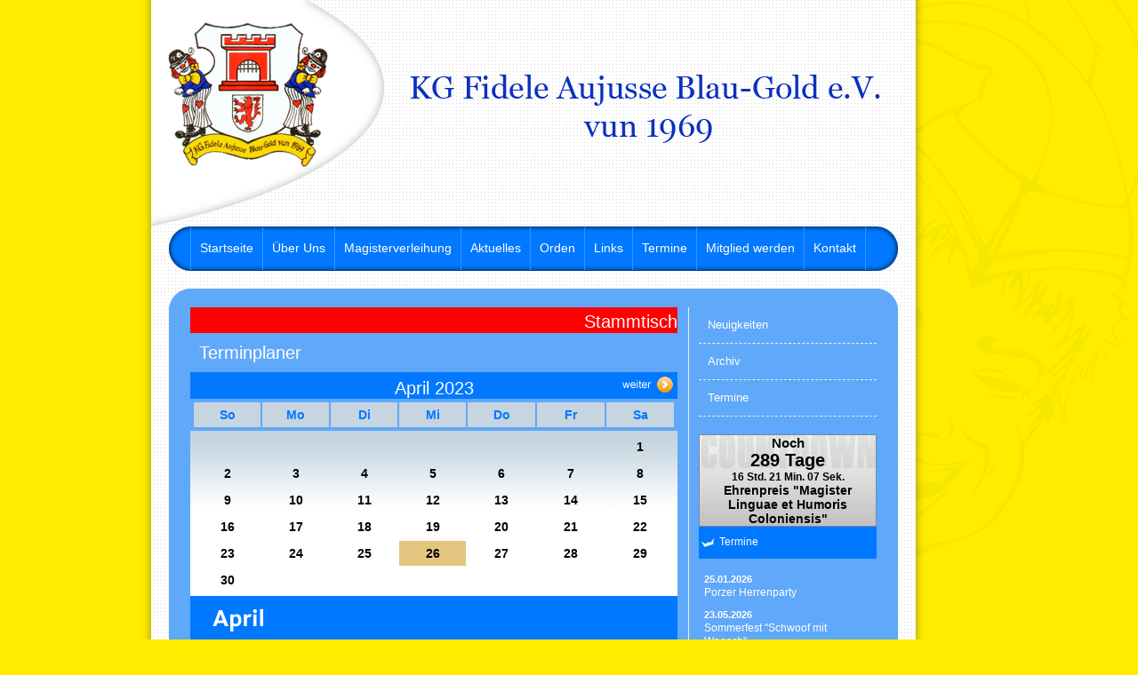

--- FILE ---
content_type: text/html; charset=ISO-8859-1
request_url: https://fidele-aujusse.de/index.php?ka=1&ska=3&action=direkt&aktuelltag=26&aktuellmonat=4&aktuelljahr=2023&date=20230426
body_size: 4982
content:
<!DOCTYPE HTML PUBLIC "-//W3C//DTD HTML 4.01 Transitional//EN" "http://www.w3.org/TR/html4/loose.dtd">
<html>
<head>
<title>KG Fidele Aujusse Blau-Gold e.V. vun 1969 - Termine - Treffpunkte, Kontaktdaten und Zusatzinformationen.</title>
		<meta HTTP-EQUIV="X-UA-Compatible" content="IE=7">
			<meta http-equiv="language" content="DE">
	<meta http-equiv="content-type" content="text/html; charset=ISO-8859-1">
<meta http-equiv="Content-Script-Type" content="text/javascript">
<meta http-equiv="Content-Style-Type" content="text/css">
<meta http-equiv="cache-control" content="no-cache">
<meta http-equiv="pragma" content="no-cache">
<meta name="description" content="Termine - Treffpunkte, Kontaktdaten und Zusatzinformationen.">
<meta name="author" content="Porz">
<meta name="keywords" content="fidele, aujusse, fidele aujusse, Porz, karneval, porzerkarneval, fasporz, klaafsitzung, magisterverleihung, uschi weißhaupt, dieter kappel, vorstand, Karneval in Porz, Porzer Karneval, ursulavonlangel, Porz Langel, Porz Urbach, Urbach, ">
<meta property="og:description" content="Termine - Treffpunkte, Kontaktdaten und Zusatzinformationen.">
<meta property="og:title" content="KG Fidele Aujusse Blau-Gold e.V. vun 1969 - Termine - Treffpunkte, Kontaktdaten und Zusatzinformationen.">
<meta property="og:url" content="">
<link href="/css/fidele_aujusse_style.css" type="text/css" rel="stylesheet" media="all"><meta name="ROBOTS" content="INDEX, FOLLOW"><link rel="SHORTCUT ICON" type="image/x-icon" href="image/favicon/aujusse.ico">
<script>
<!--
	function printPage1() {
		if (window.print) window.print()
		else
			alert("Sorry, aber Ihr Browser unterst&uuml;zt nicht das direkte Drucken von HTML-Seiten!");
	}

	function allround_popup(urllink,breite,hoehe,fenstername)
	{
		anweisungen = 'menubar=no,resizeable=yes,toolbar=0,scrollbars=yes,location=0,directories=0,status=0,width='+breite+',height='+hoehe;
		bastelfenster = window.open('popup.php?url='+urllink,fenstername,anweisungen);
		bastelfenster.name = fenstername;
		bastelfenster.focus ();
	}

	function allround_popup_scroll(urllink,breite,hoehe,fenstername)
	{
		anweisungen = 'menubar=no,resizeable=yes,toolbar=0,scrollbars=yes,location=0,directories=0,status=0,width='+breite+',height='+hoehe;
		bastelfenster = window.open(urllink,fenstername,anweisungen);
		bastelfenster.name = fenstername;
		bastelfenster.focus ();
	}
	
	function allround_popup_variable(urllink,breite,hoehe,fenstername)
	{
		anweisungen = 'menubar=no,resizeable=yes,toolbar=0,scrollbars=no,location=0,directories=0,status=0,width='+breite+',height='+hoehe;
		bastelfenster = window.open(urllink,"Spende",anweisungen);
		bastelfenster.name = "doxBase";
		bastelfenster.focus ();
	}
	
	function showhide(name) {
		var e = document.getElementById(name);
		e.style.display = (e.style.display == 'block') ? 'none' : 'block';
	}

	function showone(name) {
		if (document.getElementById('sub1')) {	var e1 = document.getElementById('sub1'); e1.style.display = 'none'; }
		if (document.getElementById('sub2')) {	var e2 = document.getElementById('sub2'); e2.style.display = 'none'; }
		if (document.getElementById('sub3')) {	var e3 = document.getElementById('sub3'); e3.style.display = 'none'; }
		if (document.getElementById('sub4')) {	var e4 = document.getElementById('sub4'); e4.style.display = 'none'; }
		if (document.getElementById('sub5')) {	var e5 = document.getElementById('sub5'); e5.style.display = 'none'; }
		if (document.getElementById('sub6')) {	var e6 = document.getElementById('sub6'); e6.style.display = 'none'; }
		if (document.getElementById('sub7')) {	var e7 = document.getElementById('sub7'); e7.style.display = 'none'; }
		if (document.getElementById('sub8')) {	var e8 = document.getElementById('sub8'); e8.style.display = 'none'; }
		var e = document.getElementById(name);
		e.style.display = (e.style.display == 'block') ? 'none' : 'block';
	}
//-->
</script>
<script src="functions/add_event.js"></script>
<script src="functions/popup.js"></script>


<script type="text/javascript" src="/js/jquery-1.4.2.js"></script>
<script type="text/javascript">
	$(function(){
		var a = 0;
		var i = 0;
		$('ul.menu > li > a').each(function(){
			a += $(this).attr('offsetWidth');
			i++;
		});
		a = Math.round((((772-a)/i)/2)-1);
		$('ul.menu > li > a').each(function(){
			$(this).css({'padding-left':a, 'padding-right':a});
		});

		$('ul.submenu li').each(function(){
			$(this).removeClass('blue_bg');
		});
		a = window.location.href.split("/");
		url_string="";
		for(i=0; i < a.length; i++){
			if(i>3){
				url_string += a[i];
				if(i < a.length-1)
					url_string += '/';
			}
		}
		$a = $("ul.submenu > li > a[href="+url_string+"]");
		$a.parent().addClass('blue_bg');

		var lb = $('#leftbox').attr('offsetHeight');
		var rb = $('#rightbox').attr('offsetHeight');
		if(rb>lb){
			$('#leftbox').css({'height': rb});
		}
	});
</script>







































</head><body>
	<img class="joker" src="/image/templates/fidele_aujusse/joker.png" />
		<div id="container">
			<div id="container_box">
				<div id="header">
					<img src="image/templates/fidele_aujusse/header.png" />
				</div>
				<div id="navi">
					<div id="navi_left"></div>
					<div id="navi_mid">
						<ul class="menu">
							<li><a href="index.php">Startseite</a></li>
															<li><a href="index.php?ka=10&ska=-1">Über Uns</a></li>
															<li><a href="index.php?ka=8&ska=-1">Magisterverleihung</a></li>
															<li><a href="index.php?ka=1&ska=-1">Aktuelles</a></li>
															<li><a href="index.php?ka=7&ska=-1">Orden</a></li>
															<li><a href="index.php?ka=6&ska=-1">Links </a></li>
															<li><a href="index.php?ka=24&ska=-1">Termine</a></li>
															<li><a href="index.php?ka=17&ska=-1">Mitglied werden</a></li>
														<li><a href="index.php?ka=1&ska=kontakt">Kontakt</a></li>
						</ul>
					</div>
					<div id="navi_right"></div>
				</div>

				<div id="content_box">
					<div id="content_top"></div>
					<div id="content_mid">
						<div id="leftbox">
							<a href=" " target="_blank"><marquee bgcolor="#FF0000" border="0" scrollamount="3" direction="left" width="100%" height="25px" style="padding-top:4px;" align="center"><font style="font-family: Arial;font-size:20px; color: #FFFFFF">Stammtisch jeden 1. Dienstag im Monat in der Gaststätte </font></marquee><br></a>	<div class="termin_planer_kopf">Terminplaner</div>
	<div class="termin_planer_springer">
		<div class="termin_planer_springer_1">
							<a href="">&nbsp;</a>
					</div>
		<div class="termin_planer_springer_2">April 2023</div>
		<div class="termin_planer_springer_3">
							<a href="index.php?ka=1&ska=3&searchmodus=&aktuellmonat=05&aktuelljahr=2023&date=20230501"><img border="0" src="image/templates/fidele_aujusse/termin_pfeil_rechts.png"></a>
					</div>
	</div>
	<div class="termin_planer_kalender"><table class="termin_kalender_wochentage"><tr><td>So</td><td>Mo</td><td>Di</td><td>Mi</td><td>Do</td><td>Fr</td><td>Sa</td></tr></table><div class="termin_kalender_verlauf"><table class="termin_kalender_tage"><tr><td></td><td></td><td></td><td></td><td></td><td></td><td><a href="index.php?ka=1&ska=3&action=direkt&aktuelltag=1&aktuellmonat=4&aktuelljahr=2023&date=20230401">1</a></td></tr><tr><td><a href="index.php?ka=1&ska=3&action=direkt&aktuelltag=2&aktuellmonat=4&aktuelljahr=2023&date=20230402">2</a></td><td><a href="index.php?ka=1&ska=3&action=direkt&aktuelltag=3&aktuellmonat=4&aktuelljahr=2023&date=20230403">3</a></td><td><a href="index.php?ka=1&ska=3&action=direkt&aktuelltag=4&aktuellmonat=4&aktuelljahr=2023&date=20230404">4</a></td><td><a href="index.php?ka=1&ska=3&action=direkt&aktuelltag=5&aktuellmonat=4&aktuelljahr=2023&date=20230405">5</a></td><td><a href="index.php?ka=1&ska=3&action=direkt&aktuelltag=6&aktuellmonat=4&aktuelljahr=2023&date=20230406">6</a></td><td><a href="index.php?ka=1&ska=3&action=direkt&aktuelltag=7&aktuellmonat=4&aktuelljahr=2023&date=20230407">7</a></td><td><a href="index.php?ka=1&ska=3&action=direkt&aktuelltag=8&aktuellmonat=4&aktuelljahr=2023&date=20230408">8</a></td></tr><tr><td><a href="index.php?ka=1&ska=3&action=direkt&aktuelltag=9&aktuellmonat=4&aktuelljahr=2023&date=20230409">9</a></td><td><a href="index.php?ka=1&ska=3&action=direkt&aktuelltag=10&aktuellmonat=4&aktuelljahr=2023&date=20230410">10</a></td><td><a href="index.php?ka=1&ska=3&action=direkt&aktuelltag=11&aktuellmonat=4&aktuelljahr=2023&date=20230411">11</a></td><td><a href="index.php?ka=1&ska=3&action=direkt&aktuelltag=12&aktuellmonat=4&aktuelljahr=2023&date=20230412">12</a></td><td><a href="index.php?ka=1&ska=3&action=direkt&aktuelltag=13&aktuellmonat=4&aktuelljahr=2023&date=20230413">13</a></td><td><a href="index.php?ka=1&ska=3&action=direkt&aktuelltag=14&aktuellmonat=4&aktuelljahr=2023&date=20230414">14</a></td><td><a href="index.php?ka=1&ska=3&action=direkt&aktuelltag=15&aktuellmonat=4&aktuelljahr=2023&date=20230415">15</a></td></tr><tr><td><a href="index.php?ka=1&ska=3&action=direkt&aktuelltag=16&aktuellmonat=4&aktuelljahr=2023&date=20230416">16</a></td><td><a href="index.php?ka=1&ska=3&action=direkt&aktuelltag=17&aktuellmonat=4&aktuelljahr=2023&date=20230417">17</a></td><td><a href="index.php?ka=1&ska=3&action=direkt&aktuelltag=18&aktuellmonat=4&aktuelljahr=2023&date=20230418">18</a></td><td><a href="index.php?ka=1&ska=3&action=direkt&aktuelltag=19&aktuellmonat=4&aktuelljahr=2023&date=20230419">19</a></td><td><a href="index.php?ka=1&ska=3&action=direkt&aktuelltag=20&aktuellmonat=4&aktuelljahr=2023&date=20230420">20</a></td><td><a href="index.php?ka=1&ska=3&action=direkt&aktuelltag=21&aktuellmonat=4&aktuelljahr=2023&date=20230421">21</a></td><td><a href="index.php?ka=1&ska=3&action=direkt&aktuelltag=22&aktuellmonat=4&aktuelljahr=2023&date=20230422">22</a></td></tr><tr><td><a href="index.php?ka=1&ska=3&action=direkt&aktuelltag=23&aktuellmonat=4&aktuelljahr=2023&date=20230423">23</a></td><td><a href="index.php?ka=1&ska=3&action=direkt&aktuelltag=24&aktuellmonat=4&aktuelljahr=2023&date=20230424">24</a></td><td><a href="index.php?ka=1&ska=3&action=direkt&aktuelltag=25&aktuellmonat=4&aktuelljahr=2023&date=20230425">25</a></td><td style="background-image:url('image/templates/fidele_aujusse/termin_diff_2.png')"><a href="index.php?ka=1&ska=3&action=direkt&aktuelltag=26&aktuellmonat=4&aktuelljahr=2023&date=20230426">26</a></td><td><a href="index.php?ka=1&ska=3&action=direkt&aktuelltag=27&aktuellmonat=4&aktuelljahr=2023&date=20230427">27</a></td><td><a href="index.php?ka=1&ska=3&action=direkt&aktuelltag=28&aktuellmonat=4&aktuelljahr=2023&date=20230428">28</a></td><td><a href="index.php?ka=1&ska=3&action=direkt&aktuelltag=29&aktuellmonat=4&aktuelljahr=2023&date=20230429">29</a></td></tr><tr><td><a href="index.php?ka=1&ska=3&action=direkt&aktuelltag=30&aktuellmonat=4&aktuelljahr=2023&date=20230430">30</a></td><td></td><td></td><td></td><td></td><td></td><td></td></tr></table></div>	</div>
	<div class="termin_planer_abschluss"></div>
<div class="termin_monatsanzeige"><img src="image/monate_kalendar/april.png"></div>     <table border="0" width="100%" cellspacing="6">
     <tr>
        <td class="main-text" valign="top">
         An diesem Tag findet keine Veranstaltung statt.         </td>
     </tr>
     </table><br><br>		<div id="SozialesNetzwerk">
			<h3>Diese Seite in einem sozialen Netzwerk veröffentlichen:</h3>
			<ul>
				<li><a href="http://twitter.com/home?status=http://fidele-aujusse.de%2Findex.php%3Fka%3D1%26ska%3D3%26action%3Ddirekt%26aktuelltag%3D26%26aktuellmonat%3D4%26aktuelljahr%3D2023%26date%3D20230426" target="_blank" title="Twitter"><img src="/image/icons/twitter.gif" width="16" height="16" border="0" hspace="0" alt="Twitter" /></a></li>
				<li><a href="http://www.studivz.net/Suggest/Selection/?u=http://fidele-aujusse.de%2Findex.php%3Fka%3D1%26ska%3D3%26action%3Ddirekt%26aktuelltag%3D26%26aktuellmonat%3D4%26aktuelljahr%3D2023%26date%3D20230426%26desc%3D+-+Termine+-+Treffpunkte%2C+Kontaktdaten+und+Zusatzinformationen." target="_blank"><img src="/image/icons/studiVZ.gif" title="studiVZ meinVZ schülerVZ" border="0" height="16" hspace="0" width="16" /></a></li>
				<li><a href="http://de.facebook.com/sharer.php?u=http://fidele-aujusse.de%2Findex.php%3Fka%3D1%26ska%3D3%26action%3Ddirekt%26aktuelltag%3D26%26aktuellmonat%3D4%26aktuelljahr%3D2023%26date%3D20230426%26amp%3Bt%3D+-+Termine+-+Treffpunkte%2C+Kontaktdaten+und+Zusatzinformationen." target="_blank"><img src="/image/icons/facebook.gif" alt="Facebook" title="Facebook" align="left" border="0" height="16" hspace="0" width="16"></a></li>
				<li><a href="http://www.myspace.com/index.cfm?fuseaction=postto&amp;u=http://fidele-aujusse.de%2Findex.php%3Fka%3D1%26ska%3D3%26action%3Ddirekt%26aktuelltag%3D26%26aktuellmonat%3D4%26aktuelljahr%3D2023%26date%3D20230426%26amp%3Bt%3D+-+Termine+-+Treffpunkte%2C+Kontaktdaten+und+Zusatzinformationen." target="_blank"><img src="/image/icons/myspace.gif" alt="MySpace" title="MySpace" align="left" border="0" height="16" hspace="0" width="16"></a></li>
				<li><a href="http://del.icio.us/post?url=http://fidele-aujusse.de%2Findex.php%3Fka%3D1%26ska%3D3%26action%3Ddirekt%26aktuelltag%3D26%26aktuellmonat%3D4%26aktuelljahr%3D2023%26date%3D20230426%26amp%3Btitle%3D+-+Termine+-+Treffpunkte%2C+Kontaktdaten+und+Zusatzinformationen." target="_blank"><img src="/image/icons/delicious.gif" alt="deli.cio.us" title="deli.cio.us" align="left" border="0" height="16" hspace="0" width="16"></a></li>
				<li><a href="http://digg.com/submit?phase=2&url=http://fidele-aujusse.de%2Findex.php%3Fka%3D1%26ska%3D3%26action%3Ddirekt%26aktuelltag%3D26%26aktuellmonat%3D4%26aktuelljahr%3D2023%26date%3D20230426%26amp%3Btitle%3D+-+Termine+-+Treffpunkte%2C+Kontaktdaten+und+Zusatzinformationen." target="_blank"><img src="/image/icons/digg.gif" width="16" height="16" border="0" hspace="0" alt="Digg" title="Digg" align="left" /></a></li>
				<li><a href="http://www.folkd.com/submit/http://fidele-aujusse.de%2Findex.php%3Fka%3D1%26ska%3D3%26action%3Ddirekt%26aktuelltag%3D26%26aktuellmonat%3D4%26aktuelljahr%3D2023%26date%3D20230426" target="_blank"><img src="/image/icons/folkd.gif" alt="Folkd" title="Folkd" align="left" border="0" height="16" hspace="0" width="16"></a></li>
				<li><a href="http://www.google.com/bookmarks/mark?op=add&bkmk=http://fidele-aujusse.de%2Findex.php%3Fka%3D1%26ska%3D3%26action%3Ddirekt%26aktuelltag%3D26%26aktuellmonat%3D4%26aktuelljahr%3D2023%26date%3D20230426%26amp%3Btitle%3D+-+Termine+-+Treffpunkte%2C+Kontaktdaten+und+Zusatzinformationen." target="_blank"><img src="/image/icons/google.gif" width="16" height="16" border="0" hspace="0" alt="Google Bookmarks" title="Google Bookmarks" align="left" /></a></li>
				<li><a href="http://myweb2.search.yahoo.com/myresults/bookmarklet?t= - Termine - Treffpunkte, Kontaktdaten und Zusatzinformationen.&d=&tag=&u=http://fidele-aujusse.de%2Findex.php%3Fka%3D1%26ska%3D3%26action%3Ddirekt%26aktuelltag%3D26%26aktuellmonat%3D4%26aktuelljahr%3D2023%26date%3D20230426" target="_blank"><img src="/image/icons/yahoo.gif" alt="Yahoo! Bookmarks" title="Yahoo! Bookmarks" align="left" border="0" height="16" hspace="0" width="16"></a></li>
				<li><a href="https://favorites.live.com/quickadd.aspx?marklet=1&mkt=en-us&url=http://fidele-aujusse.de%2Findex.php%3Fka%3D1%26ska%3D3%26action%3Ddirekt%26aktuelltag%3D26%26aktuellmonat%3D4%26aktuelljahr%3D2023%26date%3D20230426%26title%3D+-+Termine+-+Treffpunkte%2C+Kontaktdaten+und+Zusatzinformationen.%26top%3D1" target="_blank"><img src="/image/icons/windows.gif" alt="Windows Live" title="Windows Live" align="left" border="0" height="16" hspace="0" width="16"></a></li>
				<li><a href="http://www.yigg.de/neu?exturl=http://fidele-aujusse.de%2Findex.php%3Fka%3D1%26ska%3D3%26action%3Ddirekt%26aktuelltag%3D26%26aktuellmonat%3D4%26aktuelljahr%3D2023%26date%3D20230426%26exttitle%3D+-+Termine+-+Treffpunkte%2C+Kontaktdaten+und+Zusatzinformationen." target="_blank"><img src="/image/icons/yigg.gif" alt="Yigg" title="Yigg" align="left" border="0" height="16" hspace="0" width="16"></a></li>
				<li><a href="http://linkarena.com/bookmarks/addlink/?url=http://fidele-aujusse.de%2Findex.php%3Fka%3D1%26ska%3D3%26action%3Ddirekt%26aktuelltag%3D26%26aktuellmonat%3D4%26aktuelljahr%3D2023%26date%3D20230426%26amp%3Btitle%3D+-+Termine+-+Treffpunkte%2C+Kontaktdaten+und+Zusatzinformationen." target="_blank"><img src="/image/icons/linkarena.gif" alt="Linkarena" title="Linkarena" align="left" border="0" height="16" hspace="0" width="16"></a></li>
				<li><a href="http://www.mister-wong.de/index.php?action=addurl&amp;bm_url=http://fidele-aujusse.de%2Findex.php%3Fka%3D1%26ska%3D3%26action%3Ddirekt%26aktuelltag%3D26%26aktuellmonat%3D4%26aktuelljahr%3D2023%26date%3D20230426%26amp%3Bbm_description%3D+-+Termine+-+Treffpunkte%2C+Kontaktdaten+und+Zusatzinformationen." target="_blank"><img src="/image/icons/misterwong.gif" alt="Mister Wong" title="Mister Wong" align="left" border="0" height="16" hspace="0" width="16"></a></li>
				<li><a href="http://www.newsvine.com/_tools/seed&amp;save?u=http://fidele-aujusse.de%2Findex.php%3Fka%3D1%26ska%3D3%26action%3Ddirekt%26aktuelltag%3D26%26aktuellmonat%3D4%26aktuelljahr%3D2023%26date%3D20230426%26amp%3Bh%3D+-+Termine+-+Treffpunkte%2C+Kontaktdaten+und+Zusatzinformationen." target="_blank"><img src="/image/icons/newsvine.gif" width="16" height="16" border="0" hspace="0" alt="Newsvine" title="Newsvine" align="left" /></a></li>
				<li><a href="http://reddit.com/submit?url=http://fidele-aujusse.de%2Findex.php%3Fka%3D1%26ska%3D3%26action%3Ddirekt%26aktuelltag%3D26%26aktuellmonat%3D4%26aktuelljahr%3D2023%26date%3D20230426%26amp%3Btitle%3D+-+Termine+-+Treffpunkte%2C+Kontaktdaten+und+Zusatzinformationen." target="_blank"><img src="/image/icons/reddit.gif" width="16" height="16" border="0" hspace="0" alt="reddit" title="reddit" align="left" /></a></li>
				<li><a href="http://www.stumbleupon.com/submit?url=http://fidele-aujusse.de%2Findex.php%3Fka%3D1%26ska%3D3%26action%3Ddirekt%26aktuelltag%3D26%26aktuellmonat%3D4%26aktuelljahr%3D2023%26date%3D20230426%26amp%3Btitle%3D+-+Termine+-+Treffpunkte%2C+Kontaktdaten+und+Zusatzinformationen." target="_blank"><img src="/image/icons/stumbleupon.gif" width="16" height="16" border="0" hspace="0" alt="StumbleUpon" title="StumbleUpon" align="left" /></a></li>
			</ul>
		</div>						</div>
						<div id="rightbox">

																<div id="subnavi">
										<ul class="submenu"><li><a href="index.php?ka=1&ska=1">Neuigkeiten</a></li><li><a href="index.php?ka=1&ska=2">Archiv</a></li><li><a href="index.php?ka=1&ska=3">Termine</a></li>										</ul>
									</div>
								
							<!-- 25 -->		<TABLE BORDER="0" WIDTH="100%" CELLPADDING="0" CELLSPACING="0" bgcolor="#FFB441">
                           <TR>
                              <TD valign="top">
                                                                <script type='text/javascript'>
                                <!--
                                var now = new Date();
                                var year = now.getYear();
                                if (year < 1900) {
                                         year += 1900;
                                }
                                var end = new Date(2026, 10, 8, 11, 0,0);

                                document.write('<div style="text-align: center; background-image: url(/image/bg_countdown2.jpg); border:1px solid #788999">');
                                document.write('<span style="font: bold 15px arial; color: black">Noch</span><br />');
                                document.write(' <span id="c1" style="font: bold 20px arial; color: black"></span><br />');
                                document.write(' <span id="c2" style="font: bold 12px arial; color: black">;</span><br />');
                                                                  document.write('<span style="font: bold 14px arial; color: black">Ehrenpreis "Magister Linguae et Humoris Coloniensis"</span><br>');
                                                                document.write('</div>');

                                function toSt2(n) {
                                  s = "";
                                  if (n < 10) s += "0";
                                  return (s + n).toString();
                                }
                                function toSt3(n) {
                                  s = "";
                                  if (n < 10) s += "00";
                                  else if (n < 100) s += "0";
                                  return (s + n).toString();
                                }
                                function countdown() {
                                  d = new Date();
                                  count = Math.floor(end.getTime() - d.getTime());
                                  if(count > 0) {
                                    miliseconds = toSt3(count%1000); count = Math.floor(count/1000);
                                    seconds = toSt2(count%60); count = Math.floor(count/60);
                                    minutes = toSt2(count%60); count = Math.floor(count/60);
                                    hours = toSt2(count%24); count = Math.floor(count/24);
                                    days = count;
                                    document.getElementById('c1').innerHTML = days + ' Tage';
                                    document.getElementById('c2').innerHTML = hours + ' Std. ' + minutes + ' Min. ' + seconds + ' Sek.';
                                    setTimeout("countdown()", 50);
                                  }
                                }
                                //-->
                                </script>
                                <div id="kostenlosejavascripts"></div>
                                <script type="text/javascript">
                                var cDiv = document.getElementById("kostenlosejavascripts");
                                var cD1 = (cDiv.innerText) ? cDiv.innerText : cDiv.textContent;
                                var cD2 = cDiv.innerHTML;
                                window.onload=countdown;
                                </script>
                              </TD>
                           </TR>
                           </TABLE><!-- 13 --><div class="fidele_aujusse_box_kopf"><img src="/image/fidele_aujusse_box_icon.gif" align="left" style="margin-left:2px;margin-right:2px"><div class="fidele_aujusse_box_kopf_text_einzeilig">Termine</div></div><div class="fidele_aujusse_box_kopf_inhalt"><div style="padding:6px"><a href="index.php?ka=1&ska=3&action=direkt&aktuelltag=25&aktuellmonat=1&aktuelljahr=2026&date=20260125"><b style="font-size:11px">25.01.2026</b><br>Porzer Herrenparty</a><br><br><a href="index.php?ka=1&ska=3&action=direkt&aktuelltag=23&aktuellmonat=5&aktuelljahr=2026&date=20260523"><b style="font-size:11px">23.05.2026</b><br>Sommerfest "Schwoof mit Woosch"</a><br><br><a href="index.php?ka=1&ska=3&action=direkt&aktuelltag=26&aktuellmonat=9&aktuelljahr=2026&date=20260926"><b style="font-size:11px">26.09.2026</b><br>Unger Uns - Tour mit Freunden</a><br><br></div><div style="clear:all"></div></div><!-- 14 --><!-- 27 --><div class="fidele_aujusse_kampagnen_inhalt_bild"><a href="index.php?ka=10&ska=14" ><img src="/image/banner/kampagne_27.jpg" valign="top" style="border:0px;width:200px;margin-bottom:5px;"></a></div><div class="fidele_aujusse_kampagnen_inhalt"><br /></div><br clear="all" /><!-- 16 -->				<div class="fidele_aujusse_box_kopf"><img src="/image/fidele_aujusse_box_icon.gif" align="left" style="margin-left:2px;margin-right:2px"><div class="fidele_aujusse_box_kopf_text_einzeilig">Impressionen</div></div><a href="index.php?ka=3&ska=7&step=1&bnr=13&ids=27&idsb=293"><img src="image/bildergalerie/random/bild_27_293.jpg"  width="200" border="0" title="Magisterverleihung 2011"></a>
						</div>

					</div>
					<div id="content_bottom"></div>
				</div>

			</div>
			<div id="footer"></div>
			<div id="info">
				<div id="links">
					<a href="http://www.sharkness.de" target="_blank" style="font-weight:bold;">SharknessMedia</a>&nbsp;|&nbsp;
					<a href="index.php?ka=1&ska=kontakt">Kontakt</a>&nbsp;|&nbsp;
					<a href="index.php?ka=1&ska=impressum">Impressum</a>&nbsp;|&nbsp;
					<a href="index.php?ka=15&ska=61">Datenschutz</a>
				</div>
				<p>©&nbsp;Copyright&nbsp;2011&nbsp;|&nbsp;KG&nbsp;Fidele&nbsp;Aujusse&nbsp;|&nbsp;Realisation:</p>
			</div>
		</div>
	</body>
</html>


--- FILE ---
content_type: text/css
request_url: https://fidele-aujusse.de/css/fidele_aujusse_style.css
body_size: 1370
content:
html,body {
	margin:0;
	padding:0;
	border:0;
	font:12px/15px Arial,Helvetica,sans-serif;
	background:#ffed00;
	color:black;
}

img{
	border: 0 none;
}

a{
	outline:none;
	text-decoration:none;
	color: black;
}


img.joker{
	width:478px;
	height:653px;
	top:0;
	left:50%;
	position:fixed;
	margin-left:200px;
}

#container{
	width:900px;
	position:absolute;
	z-index:1;
	margin-left:150px;
}

#container_box{
	width:860px;
	padding:0 12px;
	margin:0 8px;
	min-height:500px;
	background:url("/image/templates/fidele_aujusse/container_bg.png") repeat-y;
	float:left;
}

#header{
	width:860px;
	float:left;
}

#navi{
	width:820px;
	padding:0 20px;
	margin-bottom:20px;
	float:left;
}

#navi_left{
	width:24px;
	height:50px;
	background:url(/image/templates/fidele_aujusse/navi_left.png) no-repeat;
	float:left;
}

#navi_mid{
	width:772px;
	height:50px;
	background:url(/image/templates/fidele_aujusse/navi_mid.png) repeat-x;
	float:left;
}

#navi_mid ul{
	margin:1px 0;
	padding:0;
}

#navi_mid ul li:first-child{
	border-left:1px solid #3393ff;
}

#navi_mid ul li{
	float:left;
	list-style:none;
	border-right:1px solid #3393ff;
}

#navi_mid ul li:hover{
	background:url(/image/templates/fidele_aujusse/navi_mid_h.png) repeat-x;
}

#navi_mid ul li a{
	color:white;
	font-size:14px;
	display:block;
	padding:16px 0 17px 0;
}

#navi_right{
	width:24px;
	height:50px;
	background:url(/image/templates/fidele_aujusse/navi_right.png) no-repeat;
	float:left;
}

#content_box{
	width:820px;
	padding:0 20px;
	float:left;
	margin-bottom:14px;
}

#content_top{
	width:820px;
	height:21px;
	background:url(/image/templates/fidele_aujusse/content_top.png) no-repeat;
}

#content_mid{
	width:772px;
	padding:0 24px;
	min-height:200px;
	background:#60a8f9;
	float:left;
}

#leftbox{
	width:548px;
	padding-right:12px;
	border-right:1px solid #efefef;
	float:left;
	font-size:14px;
	line-height:24px;
	overflow:hidden;
	color:black;
}

#leftbox a{
	color:black;
}

#leftbox a:hover{
	text-decoration:underline;
}

#leftbox img{
	max-width:548px;
}

#rightbox{
	width:200px;
	padding-left:11px;
	float:left;
}

#subnavi{
	width:200px;
	clear:both;
	margin-bottom:20px;
}

ul.submenu{
	margin:0;
	padding:0;
	line-height:20px;
}

ul.submenu li {
	width:200px;
	list-style:none;
	border-bottom:1px dashed #efefef;
}

ul.submenu li:hover{
	background:#0078ff;
}

ul.submenu li a{
	display:block;
	padding:10px 10px 0 10px;
	color:white;
	font-size:13px;
	width:100%;
}

.blue_bg{
	background:url(/image/templates/fidele_aujusse/navi_mid_h.png) repeat-x;
	border-left:1px solid #0152ae;
	border-right:1px solid #0152cf;
}

#content_bottom{
	width:820px;
	height:21px;
	background:url(/image/templates/fidele_aujusse/content_bottom.png) no-repeat;
	float:left;
}

#footer{
	width:884px;
	margin:0 8px;
	margin-bottom:20px;
	height:18px;
	background:url(/image/templates/fidele_aujusse/footer.png) no-repeat;
	float:left;
}

#info{
	width:884px;
	margin:0 8px;
	margin-bottom:20px;
	float:left;
	color:#0f0f0f;
}

#info p{
	float:right;
	margin: 0 3px 0 0;
	padding:0;
}

#links a{
	color:black;
	float:left;
	margin-right:5px;
}

#links a:hover{
	text-decoration:underline;
}

#links{ float:right; }
.hsuper{ font-size: 25px; font-weight: bold; color: #FFFFFF; padding-top: 20px; padding-bottom: 20px; }
.hsuper a{ display:none; }

/* Terminkalender (global)
-----------------------------------------------------------------------------------*/

.termin_ausgabe {
	border:0px;
	width : 100%;
	padding:0px;
}

.termin_ausgabe_datum {
	float: left;
	width: 100px;
	font-size: 10px;
	font-family: Arial;
}

.termin_ausgabe_datum_trans {
	float: left;
	background: #C5D4E0;
	width: 100px;
	font-size: 10px;
	font-family: Arial;
}

.termin_ausgabe_dmy {
	font-weight: bold;
	font-family: Arial;
	font-size: 14px;
}

.termin_ausgabe_tagname {
}

.termin_ausgabe_uhrzeit{

}

.termin_ausgabe_content {
	width: 448px;
	float: left;
}

.termin_ausgabe_thema {
	font-size: 18px;
	font-weight: bold;
	margin-bottom: 15px;
}

.termin_ausgabe_details {
	font-size: 12px;
	margin-bottom: 15px;
}

.termin_monatsanzeige {
	width:100%;
	margin-bottom: 15px;
	padding-top:6px;
	padding-bottom:6px;
	background:#0078ff;
}

.termin_planer_kopf {
	padding: 10px;
	width: 528px;
	color : white;
	font-family: Helvetica, Arial;
	font-size: 20px;

}
.termin_planer_springer {
	width: 100%;
	height: 30px;
	background:#0078ff;
	color : white;
	font-family: Helvetica, Arial;
	font-size: 20px;
}

.termin_planer_springer_1 {
	padding-left:6px;
	float: left;
	text-align: left;
	width: 33%;
}

.termin_planer_springer_2 {
	margin-top: 6px;
	float: left;
	text-align: center;
	width: 32%;
	font-family: Arial;
	color: #FFFFFF;
	font-size:20px;
}

.termin_planer_springer_3 {
	padding-right:1px;
	float: right;
	text-align: right;
	width: 33%;
}

.termin_planer_kalender {
	width: 100%;
}

.termin_planer_abschluss {
	display:none;
}

.termin_kalender_wochentage {
	border: 0px;
	width:100%;
	padding:2px;
	height: 20px;
}

.termin_kalender_wochentage td{
	text-align:center;
	background-color:#C6D5E0;
	font-size: 14px;
	color:#0078ff;
	font-weight: bold;
	border: 0px;
	width:14%;
	padding:2px;
}

.termin_kalender_verlauf {
	width:100%;
	background: url(/image/templates/fidele_aujusse/termin_bg_verlauf.png);
}

.termin_kalender_tage {
	border: 0px;
	width:100%;
	padding:2px;
	height: 150px;
}

.termin_kalender_tage a{
	color:#0078ff;
}

.termin_kalender_tage td{
	text-align:center;
	vertical-align: middle;
	font-size: 14px;
	color:#333333;
	font-weight: bold;
	border: 0px;
	width:14%;
	padding:2px;
}

.fidele_aujusse_box_kopf{
	float:left;
	width:100%;
	margin-bottom:10px;
	padding:10px 0;
	background:#0078ff;
}

.fidele_aujusse_box_kopf_inhalt{
	width:100%;
	float:left;
	color: white;
}

.fidele_aujusse_box_kopf_inhalt a{
	width:100%;
	float:left;
	color: white;
}

.fidele_aujusse_box_kopf_text_einzeilig{
	float:left;
	margin-left:3px;
	color:white;
}

#rightbox a{
	display:inline-block;
	margin-bottom:10px;
}

#SozialesNetzwerk{
	clear: both;
	margin: 30px 0px;

}

#SozialesNetzwerk ul{
	margin: 0;
	padding: 0;
	height: 20px;
}

#SozialesNetzwerk li{
	float: left;
	list-style: none;
	margin: 0 10px 0 0;
	padding:0;
}

#SozialesNetzwerk li img{
	padding: 1px;
	border: solid 1px #ddd;
}

#SozialesNetzwerk li a{
	font-size: 0.8333em;
}

#SozialesNetzwerk h3{
	font-size: 0.9em;
	color: #000000;
	font-weight: bold;
	margin: 0 0 10px 0;
}

--- FILE ---
content_type: application/javascript
request_url: https://fidele-aujusse.de/functions/add_event.js
body_size: 453
content:
( function() {
if (typeof window.addEvent == 'undefined'){
	// Name der lokalen Eventhandlerliste des Objektes
	var evtHnd = '__EVT__HANDLER__';

	window.addEvent = function () {
		var obj, name, func;
		// Parameterauswertung
		var args = arguments;
		if( args.length == 1 && typeof args[0] == 'object') {
			// Der Parameter ist ein Objekt
			obj = args[0]['obj']; name = args[0]['evt']; func = args[0]['func'];
		} else {
			// Parameterliste
			obj = args[0]; name = args[1]; func = args[2];
		}
		// Defaultwerte
		if(!obj) obj = window;
		if(!name) name = 'load';
		if( typeof func != 'function') return alert('Keine Funktionsreferenz!');

		// Die Objekte, die die Handler aufnehmen vorbereiten.
		if(!obj[evtHnd]) obj[evtHnd] = {};
		if(!obj[evtHnd][name]) obj[evtHnd][name] = [];
		// Die Funktion abgespeichern.
		obj[evtHnd][name].push( func );

		// Den Handler des Objektes registrieren
		// Der Rückgabewert des events ist immer der Rückgabewert der
		// zuletzt registrierten Funktion

		if(!obj['on' + name])  obj['on' + name] = function(e){
			if(!e) e = window.event;
			if(!obj[evtHnd] || !obj[evtHnd][name]) return false;

			var ret = false;
			for(var i = 0; i < obj[evtHnd][name].length;i++)  ret = obj[evtHnd][name][i].call(obj, e);

			return ret;
		};

		return true;
	};
	window.removeEvent = function (o, n, f) {
		if(o[evtHnd] && o[evtHnd][n]) {
			for(var i = 0; i < o[evtHnd][n].length;i++)
				if(o[evtHnd][n][i])  {
					o[evtHnd][n].splice(i, 1);
					return true;
				}
			}
		}
	}; // ENDE --> if (typeof addEvent == 'undefined')
}())